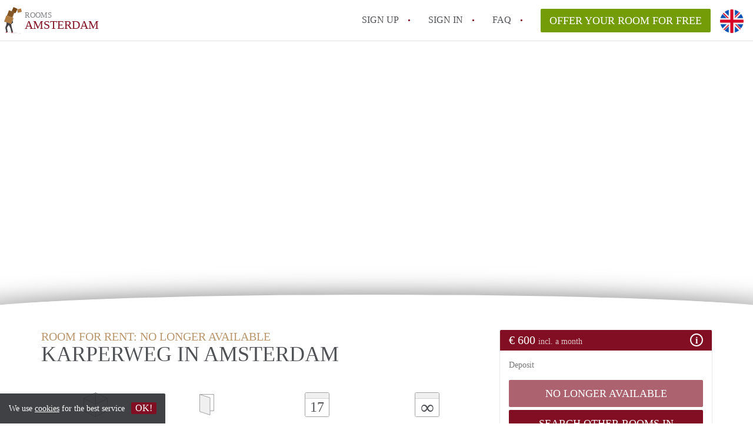

--- FILE ---
content_type: text/html; charset=UTF-8
request_url: https://www.kameramsterdam.nl/en/schinkelbuurt-zuid/karperweg
body_size: 8904
content:
<!DOCTYPE html>
    <html lang="en">

    <head>

        <meta charset="utf-8">

        <title>Room for rent in Amsterdam: Karperweg, Schinkelbuurt Zuid - RoomsAmsterdam </title>
        <meta name="description" content="A Room in Schinkelbuurt Zuid in Amsterdam for rent for &amp;euro; 600.Amsterdam -Zuid,  kamer gestoffeerd 20m2,cv  totaal 4 bewoners. Douche /toilet/keuken del ...">

        
        <meta name="apple-mobile-web-app-capable" content="yes">
        <meta name="apple-mobile-web-app-status-bar-style" content="black">
        <meta name="apple-mobile-web-app-title" content="Rooms Amsterdam">

        <link rel="canonical" href="https://www.kameramsterdam.nl/en/schinkelbuurt-zuid/karperweg">

                                    <link rel="alternate" hreflang="en" href="https://www.kameramsterdam.nl/en/schinkelbuurt-zuid/karperweg">
                <link rel="alternate" hreflang="nl"
                    href="https://www.kameramsterdam.nl/schinkelbuurt-zuid/karperweg">
                    
        <meta name="viewport" content="width=device-width, initial-scale=1.0">

        <meta http-equiv="cleartype" content="on">
        <meta http-equiv="X-UA-Compatible" content="IE=edge,chrome=1">

        <link rel="apple-touch-icon" sizes="180x180" href="/apple-touch-icon.png">
        <link rel="icon" type="image/png" sizes="16x16" href="/favicon-16x16.png">
        <link rel="icon" type="image/png" sizes="32x32" href="/favicon-32x32.png">
        <link rel="manifest" href="/site.webmanifest">
        <link rel="mask-icon" href="/safari-pinned-tab.svg" color="#810E23">
        <meta name="msapplication-tap-highlight" content="no">
        <meta name="msapplication-TileColor" content="#ffffff">
        <meta name="theme-color" content="#ffffff">

        <link rel="icon" type="image/png" href="/favicon.png">
        <link rel="icon" type="image/svg+xml" href="/favicon.svg">
        <link rel="icon" type="image/x-icon" href="/favicon.ico">
        <link type="text/plain" rel="author" href="/humans.txt">

        
    <meta property="og:title" content="Room for rent in Amsterdam: Karperweg, Schinkelbuurt Zuid - RoomsAmsterdam">
    <meta property="og:description" content="A Room in Schinkelbuurt Zuid in Amsterdam for rent for &amp;euro; 600.Amsterdam -Zuid,  kamer gestoffeerd 20m2,cv  totaal 4 bewoners. Douche /toilet/keuken del ...">
    <meta property="og:site_name" content="kamers Amsterdam">
    <meta property="og:url"
          content="https://www.kameramsterdam.nl/en/schinkelbuurt-zuid/karperweg">

            <meta property="og:image"
              content="https://www.kameramsterdam.nl/img/img-8022.jpeg?w=750&amp;h=800&amp;fit=crop&amp;or=0">
    
            <script type="application/ld+json">{"@context":"https://schema.org","@type":"Room","name":"Karperweg 43 1","description":"Amsterdam -Zuid,  kamer gestoffeerd 20m2,cv  totaal 4 bewoners.\r\nDouche /toilet/keuken delen\r\nVoor 1 rustig persoon\r\nPer direct beschikbaar \r\nHuurperiode t/m 15 December 2023\r\nHuur € 600 incl. gas/water/elektra ,per maand.\r\nBorgsom 2 maanden","address":{"@type":"PostalAddress","streetAddress":"Karperweg 43 1","postalCode":"1075 LB","addressLocality":"Amsterdam","addressCountry":"Nederland"},"image":["https://www.kameramsterdam.nl/img/img-8022.jpeg?w=1200&h=800&fit=crop&or=0","https://www.kameramsterdam.nl/img/img-8021.jpeg?w=1200&h=800&fit=crop&or=0","https://www.kameramsterdam.nl/img/img-8023.jpeg?w=1200&h=800&fit=crop&or=0","https://www.kameramsterdam.nl/img/img-8020.jpeg?w=1200&h=800&fit=crop&or=0","https://www.kameramsterdam.nl/img/img-8019.jpeg?w=1200&h=800&fit=crop&or=0","https://www.kameramsterdam.nl/img/img-8024.jpeg?w=1200&h=800&fit=crop&or=0","https://www.kameramsterdam.nl/img/img-8025.jpeg?w=1200&h=800&fit=crop&or=0","https://www.kameramsterdam.nl/img/img-8026.jpeg?w=1200&h=800&fit=crop&or=0","https://www.kameramsterdam.nl/img/img-8027.jpeg?w=1200&h=800&fit=crop&or=0","https://www.kameramsterdam.nl/img/img-8028.jpeg?w=1200&h=800&fit=crop&or=0","https://www.kameramsterdam.nl/img/img-8030.jpeg?w=1200&h=800&fit=crop&or=0","https://www.kameramsterdam.nl/img/img-8029.jpeg?w=1200&h=800&fit=crop&or=0","https://www.kameramsterdam.nl/img/img-8031.jpeg?w=1200&h=800&fit=crop&or=0","https://www.kameramsterdam.nl/img/img-8032.jpeg?w=1200&h=800&fit=crop&or=0","https://www.kameramsterdam.nl/img/img-8033.jpeg?w=1200&h=800&fit=crop&or=0"],"numberOfRooms":1,"floorSize":{"@type":"QuantitativeValue","value":20,"unitCode":"M2"}}</script>
    

        <link rel="stylesheet" href="https://www.kameramsterdam.nl/css/pando.css?1768386810">
        <link rel="stylesheet" href="https://unpkg.com/leaflet@1.9.4/dist/leaflet.css" />

        <script>
            var cb = function() {

                var y = document.createElement('script');
                y.src = '/js/lab-maps-details.min.js';

                var h = document.getElementsByTagName('script')[0];
                h.parentNode.insertBefore(y, h);
            };

            var raf = false;
            try {
                raf = requestAnimationFrame || mozRequestAnimationFrame || webkitRequestAnimationFrame ||
                    msRequestAnimationFrame;
            } catch (e) {}

            if (raf) raf(cb);
            else window.addEventListener('load', cb);
        </script>

            </head>

    <body>
        <div class="hidden" id="locale_id">en</div>
        <div class="hidden" id="country_name">Nederland</div>
                    <header id="js-header" class="header divider divider-header" role="banner">

    <div class="logo">
        <a href="https://www.kameramsterdam.nl/en/" rel="home" title="Back to homepage">
            <span class="mover"></span>
            <div class="site-name">

                <span class="site-name-object">
                    rooms
                </span>

                <span class="site-name-city">
                    Amsterdam
                </span>

            </div>
        </a>
    </div>

    <nav class="mainmenu divider divider-mainmenu mainmenu-nologin" role="navigation">

        <ul id="js-mainmenu" class="menu main-menu">

            <li class="menu-item">
                <a href="https://www.kameramsterdam.nl/en/sign-up" class="menu-link signup" title="Sign up for a new account" rel="nofollow" >
                    Sign up                </a>
            </li>

            <li class="menu-item">
                <a href="https://www.kameramsterdam.nl/en/sign-in" class="menu-link signin" title="Sign in with your information" rel="nofollow" >
                    Sign in                </a>
            </li>

            <li class="menu-item with-flyout" id="menu-item--help">

    <a href="https://www.kameramsterdam.nl/en/faq" class="menu-link" title="Answers to FAQs" >
        FAQ    </a>

    <div class="flyout">

        <span></span>

        <strong class="flyout-title">
        Find your Room on Rooms Amsterdam        </strong>

        <ul class="flyout-list">

            
            <li>

                <a href="https://www.kameramsterdam.nl/en/faq" title="Help" >
                    All FAQs                </a>

            </li>

        </ul>

    </div>

</li>

            <li class="menu-item menu-item-no-after">

    <a href="https://www.kameramsterdam.nl/en/dashboard/profiles/new" class="btn btn-secondary large-btn" title="Offer your Room for free" rel="nofollow" >

        Offer your Room for free
    </a>

    <a href="https://www.kameramsterdam.nl/en/dashboard/profiles/new" class="btn btn-secondary small-btn" title="Offer your Room for free" rel="nofollow" >
        +
    </a>

    <span class="menu-info-sm">
        Room
    </span>

</li>

            <li id="translate" style="width: 42px; height: 42px;" class="menu-item menu-item-no-after">


        <button id="language-toggler" class="language-toggler">

            <img src="https://www.kameramsterdam.nl/image/en.svg" class="language-toggler__on"
                alt="English"
                title="English">

            <svg class="language-toggler__off" xmlns="http://www.w3.org/2000/svg" viewBox="0 0 30 30">
                <g fill="none" fill-rule="evenodd">
                    <rect width="30" height="30" fill="#810E23" />
                    <path fill="#FFFFFF" stroke="#FFFFFF"
                        d="M8.33633254,21.6636675 C8.79452454,22.1218595 9.24274853,22.1118989 9.68101853,21.6337859 L14.9999993,16.3745683 L20.318981,21.6337859 C20.757251,22.1118989 21.205474,22.1218595 21.6636688,21.6636675 C22.121859,21.2054755 22.1118994,20.7572515 21.6337844,20.3189815 L16.3745678,15.0000007 L21.6337844,9.68101901 C22.1118994,9.24274901 22.121859,8.79452595 21.6636688,8.33633115 C21.205474,7.87814102 20.757251,7.88810062 20.318981,8.36621555 L14.9999993,13.6254322 L9.68101853,8.36621555 C9.24274853,7.88810062 8.79452454,7.87814102 8.33633254,8.33633115 C7.87814054,8.79452595 7.88810108,9.24274901 8.36621414,9.68101901 L13.6254317,15.0000007 L8.36621414,20.3189815 C7.88810108,20.7572515 7.87814054,21.2054755 8.33633254,21.6636675 Z" />
                </g>
            </svg>

        </button>

        <div class="translation-icons">
                            <div class="item">

                    
                    
                    
                    <a href="/schinkelbuurt-zuid/karperweg" class="menu-item">
                        <img src="https://www.kameramsterdam.nl/image/nl.svg" class="translate-flag"
                            alt="Nederlands" title="Nederlands" />
                    </a>

                </div>
                            <div class="item">

                    
                    
                    
                    <a href="/en/schinkelbuurt-zuid/karperweg" class="menu-item">
                        <img src="https://www.kameramsterdam.nl/image/en.svg" class="translate-flag"
                            alt="English" title="English" />
                    </a>

                </div>
            
        </div>

    </li>

        </ul>

    </nav>

</header>
        
        
        
        

    

    <div id="js_property-headerphoto" class="property-headerphoto-container photo-trigger"
         data-photos="'/img/img-8022.jpeg?w=360&h=260&fit=crop&or=0', '/img/img-8021.jpeg?w=360&h=260&fit=crop&or=0', '/img/img-8023.jpeg?w=360&h=260&fit=crop&or=0', '/img/img-8020.jpeg?w=360&h=260&fit=crop&or=0', '/img/img-8019.jpeg?w=360&h=260&fit=crop&or=0', '/img/img-8024.jpeg?w=360&h=260&fit=crop&or=0', '/img/img-8025.jpeg?w=360&h=260&fit=crop&or=0', '/img/img-8026.jpeg?w=360&h=260&fit=crop&or=0', '/img/img-8027.jpeg?w=360&h=260&fit=crop&or=0', '/img/img-8028.jpeg?w=360&h=260&fit=crop&or=0', '/img/img-8030.jpeg?w=360&h=260&fit=crop&or=0', '/img/img-8029.jpeg?w=360&h=260&fit=crop&or=0', '/img/img-8031.jpeg?w=360&h=260&fit=crop&or=0', '/img/img-8032.jpeg?w=360&h=260&fit=crop&or=0', '/img/img-8033.jpeg?w=360&h=260&fit=crop&or=0'">



                        <a id="js_propertyphotos" href="#" title="More pictures" data-toggle="modal"
               data-target=".gallery-modal-sm">
                <img src="/img/img-8022.jpeg?w=1430&amp;h=800&amp;fit=crop&amp;or=0"
                     sizes="100vw"
                     srcset="/img/img-8022.jpeg?w=480&amp;h=800&amp;fit=crop&amp;or=0 480w
                    ,/img/img-8022.jpeg?w=750&amp;h=800&amp;fit=crop&amp;or=0 750w
                    ,/img/img-8022.jpeg?w=970&amp;h=800&amp;fit=crop&amp;or=0 970w
                    ,/img/img-8022.jpeg?w=1170&amp;h=800&amp;fit=crop&amp;or=0 1170w
                    ,/img/img-8022.jpeg?w=1430&amp;h=800&amp;fit=crop&amp;or=0 1430w"
                     alt=""
                     class="property-headerphoto parralax-header">
        </a>
            


    </div>

    <section id="room" class="container" itemscope itemprop="http://schema.org/Product">

        <div id="js-property-submenu" class="property-submenu-container submenu">

            <div class="container">

                <div class="row">

                    <div class="col-md-8">

                        <ul class="submenu-container">

                            <li>
                                <a href="#property-start" title="go straight to summary"
                                   class="submenu-item">
                                    Summary                                </a>
                                                         </li>

                            <li>
                                <a href="#property-gallery" title="Go straight to pictures"
                                   class="submenu-item">
                                    Photos                                </a>
                            </li>

                            <li>
                                <a href="#property-details" title="Go straight to general information"
                                   class="submenu-item">
                                    General information                                </a>
                            </li>

                            <li>
                                <a href="#property-facilities" title="Go straight to facilities"
                                   class="submenu-item">
                                    Facilities                                </a>
                            </li>
                                                    </ul>

                    </div>

                </div>

            </div>

        </div> <!-- .property-submenu -->

        <div class="row">

            <div class="main col-md-8">

                <div>

                    <section id="property-start">

                        <h1 class="page-title" itemprop="name">
                        <span class="title-muted">
                            Room for rent:                        </span>
                                                            <span class="title-muted">
                                    no longer available                                </span>
                                                        <span class="property-title">
                            Karperweg in Amsterdam                        </span>
                        </h1>

                                                    <meta itemprop="image" content="/img/img-8022.jpeg">
                        
                        <ul class="property-highlight">

                            <li class="property-highlight-item property-highlight-m2">
                                <span class="property-icon property-volume"></span>
                                20 m<sup>2</sup>
                            </li>

                            
                                <li class="property-highlight-item property-highlight-rooms">
                                    <span class="property-icon property-rooms"></span>
                                    1 room
                                </li>

                            
                                                            <li class="property-highlight-item property-highlight-from">
                            <span class="property-icon property-calendar">
                                17
                            </span>
                                  Immediately                                </li>

                            
                            
                                <li class="property-highlight-item property-highlight-to">
                            <span class="property-icon property-calendar infinity">
                                &infin;
                            </span>
                                    Indefinite period                                </li>

                            
                        </ul>

                    </section>

                </div>

            </div>

            <aside class="sidebar col-md-4">

                <div class="property-actions" itemprop="offers" itemscope itemtype="http://schema.org/Offer">

                    <div class="property-actions-container">

                        <h2 class="property-actions-title">

                        <span itemprop="price">
                             &euro; 600
                        </span>

                            <span class="price-breakdown">
                            incl. a month
                        </span>

                            <i class="icon info"></i>
                            <span aria-hidden="true" class="icon close-icon">&times;</span>
                            <meta content="EUR" itemprop='priceCurrency'>

                        </h2>

                        <div class="property-actions-holder">

                            <div class="property-actions-subtitle text-muted">

                                
                                                                            Deposit                                    
                                
                            </div>

                            <table border="0" cellspacing="0" class="property-prices">
                                <tr>
                                    <th>
                                        Rent includes
                                    </th>
                                    <th class="text-right">
                                        &euro; 600
                                    </th>
                                </tr>

                                                                                                
                                    <tr>
                                        <th colspan="2">
                                            Incidental costs                                        </th>
                                    </tr>

                                                                        
                                        <tr>
                                            <td>
                                                Deposit                                            </td>
                                            <td class="text-right">
                                                &euro; 1200
                                            </td>
                                        </tr>

                                                                    
                            </table>

                            
                                
                                
                                                                    <div class="property-react">

    <div class="form-group">

                    <a class="btn btn-primary btn-block disabled" >
            no longer available            </a>
            <a class="btn btn-primary btn-block"  href="https://www.kameramsterdam.nl/en/dashboard/search_query">
                Search other Rooms in Amsterdam            </a>
                
    </div>

</div>
                                
                            
                            <div class="profile-card">

                                <div class="profile-card-img">

                                    
                                        <img src="https://www.kameramsterdam.nl/images/svg/avatar-male.svg" alt="Herman"
                                             class="avatar img-circle">

                                    
                                </div>

                                <div class="profile-card-info">

                                    <h3 class="profile-card-title">

                                        
                                            Herman

                                        
                                    </h3>

                                    
                                        <span class="profile-card-name">
                                    
                                </span>

                                    
                                    <span class="text-muted">
                                        joined 2 years ago
                                </span>

                                </div>

                            </div>

                        </div>

                    </div>

                </div>

            </aside>

        </div>

    </section>

    <div class="property-muted">

        <section class="property-details property-description">

            <div class="container">

                <div class="col-sm-12 col-md-8">

                    <div class="social-icons">
                                            </div>

                    <div class="property-warning">
                        <em>
                            On this page you will find all information of this Room in Amsterdam.  You can contact the advertiser if you have any questions.                        </em>
                    </div>


                    <div id="property-full-description" class="property-full-description show-more">

                        <p itemprop="description">
                            <p>Amsterdam -Zuid,  kamer gestoffeerd 20m2,cv  totaal 4 bewoners.<br>
Douche /toilet/keuken delen<br>
Voor 1 rustig persoon<br>
Per direct beschikbaar <br>
Huurperiode t/m 15 December 2023<br>
Huur € 600 incl. gas/water/elektra ,per maand.<br>
Borgsom 2 maanden</p>
                        </p>

                    </div>

                                                    <a href="#" id="js-more" class="btn btn-more center-block">
                                MORE                            </a>
                                        </div>

            </div>

        </section>

        <section id="property-gallery" class="property-details property-gallery">

            <div class="container">

                <div class="col-sm-12 col-md-8">

                    
                    
                                                    
                                
                                <a href="#" title=""
                                   class="property-gallery-main photo-trigger" data-toggle="modal"
                                   data-target=".gallery-modal-sm" data-initialslide="0">

                                    <img src="[data-uri]"
                                         data-src="/img/img-8022.jpeg?w=750&amp;h=563&amp;fit=crop&amp;or=0"
                                         alt="" class="b-lazy">

                                </a>

                                                                                
                                
                                <a href="#" title=""
                                   class="property-gallery-main photo-trigger" data-toggle="modal"
                                   data-target=".gallery-modal-sm" data-initialslide="0">

                                    <img src="[data-uri]"
                                         data-src="/img/img-8021.jpeg?w=750&amp;h=563&amp;fit=crop&amp;or=0"
                                         alt="" class="b-lazy">

                                </a>

                                                                                                                                                                                                                                                                                                                                                                                                                                                                                                                                                                                                                                                                                                                                                        
                        <ul class="property-gallery-thumbs">

                            
                            
                                                            
                                                            
                                
                                    <li class="property-gallery-thumb">

                                        <a href="#" title="" class="photo-trigger"
                                           data-toggle="modal" data-target=".gallery-modal-sm"
                                           data-initialslide="0">

                                            <img src="[data-uri]"
                                                 data-src="/img/img-8023.jpeg?w=480&amp;h=360&amp;fit=crop&amp;or=0"
                                                 alt="" class="b-lazy">

                                            
                                        </a>
                                    </li>

                                    
                                                            
                                
                                    <li class="property-gallery-thumb">

                                        <a href="#" title="" class="photo-trigger"
                                           data-toggle="modal" data-target=".gallery-modal-sm"
                                           data-initialslide="1">

                                            <img src="[data-uri]"
                                                 data-src="/img/img-8020.jpeg?w=480&amp;h=360&amp;fit=crop&amp;or=0"
                                                 alt="" class="b-lazy">

                                            
                                        </a>
                                    </li>

                                    
                                                            
                                
                                    <li class="property-gallery-thumb">

                                        <a href="#" title="" class="photo-trigger"
                                           data-toggle="modal" data-target=".gallery-modal-sm"
                                           data-initialslide="2">

                                            <img src="[data-uri]"
                                                 data-src="/img/img-8019.jpeg?w=480&amp;h=360&amp;fit=crop&amp;or=0"
                                                 alt="" class="b-lazy">

                                            
                                                <span class="property-gallery-thumb-overlay">
                                + 10
                            </span>

                                            
                                        </a>
                                    </li>

                                    
                                                            
                                                            
                                                            
                                                            
                                                            
                                                            
                                                            
                                                            
                                                            
                                                            
                                                            
                        </ul>

                    
                </div>

            </div>

        </section>

        <section id="property-details" class="property-details property-details-general">

            <div class="container">

                <div class="col-sm-12 col-md-8">

                    <div class="row">

                        <h2 class="col-md-5 property-details-header text-muted uppercase">
                            General information                        </h2>

                        <div class="col-md-7 property-details-container">

                            <table border="0" cellspacing="0" class="property-details-table">

                                
                                <tr>
                                    <td>
                                        City                                    </td>
                                    <td>
                                        <strong>
                                            Amsterdam
                                        </strong>
                                    </td>
                                </tr>
                                <tr>
                                    <td>
                                        District/Neighbourhood:
                                    </td>
                                    <td>
                                        <strong>
                                            <a href="https://www.kameramsterdam.nl/en/schinkelbuurt-zuid">Schinkelbuurt Zuid</a>
                                        </strong>
                                    </td>
                                </tr>
                                <tr>
                                    <td>
                                        Register municipality:
                                    </td>
                                    <td>
                                        <strong>
                                            Yes
                                        </strong>
                                    </td>
                                </tr>
                                <tr>
                                    <td>
                                        Status:
                                    </td>
                                    <td>
                                        <strong>
                                            Decorated
                                        </strong>
                                    </td>
                                </tr>
                                <tr>
                                    <td>
                                        Housemates:
                                    </td>
                                    <td>
                                        <strong>
                                            4
                                        </strong>
                                    </td>
                                </tr>
                                    
                                
                                    <tr>
                                        <td>
                                            Viewing
                                        </td>
                                        <td>
                                            <strong>

                                                                                                    In Consultation                                                
                                            </strong>
                                        </td>
                                    </tr>

                                
                            </table>

                        </div>

                    </div>

                </div>

            </div>

        </section>

        <section id="property-facilities" class="property-details property-details-facilities">

            <div class="container">

                <div class="col-sm-12 col-md-8">

                    <div class="row">

                        <h2 class="col-md-4 property-details-header text-muted uppercase">
                            Facilities                        </h2>

                        <div class="col-md-8 property-details-container">

                            <table border="0" cellspacing="0" class="property-details-table">

                                <tr>
                                    <td class="property-details-icon bathroom">
                                        <strong>
                                            Shared bathroom
                                        </strong>
                                    </td>
                                </tr>

                                <tr>
                                    <td class="property-details-icon kitchen">
                                        <strong>
                                            Shared kitchen
                                        </strong>
                                    </td>
                                </tr>

                                <tr>
                                    <td class="property-details-icon toilet">
                                        <strong>
                                            Shared toilet
                                        </strong>
                                    </td>
                                </tr>

                                <tr>
                                    <td class="property-details-icon frontdoor">
                                        <strong>
                                            Private front door
                                        </strong>
                                    </td>
                                </tr>

                            </table>

                            <table border="0" cellspacing="0" class="property-details-table">

                                
                                
                                <tr>
                                    <td class="property-details-icon living">
                                        <strong>
                                            Private living room
                                        </strong>
                                    </td>
                                </tr>

                            </table>

                            <div id="property-secondary-details" class="property-secondary-details">

                                <table border="0" cellspacing="0" class="property-details-table">

                                    
                                        <tr>
                                            <td>

                                                                                                    <del>Waste surcharge</del>
                                                
                                            </td>
                                        </tr>

                                    
                                    
                                        <tr>
                                            <td>

                                                                                                    <del>No balcony</del>
                                                
                                            </td>
                                        </tr>

                                    
                                    
                                        <tr>
                                            <td>

                                                                                                    <del>Smoking inside</del>
                                                
                                            </td>
                                        </tr>

                                    
                                    
                                        <tr>
                                            <td>

                                                                                                    <strong>Fire extinguisher</strong>
                                                
                                            </td>
                                        </tr>

                                    
                                    
                                        <tr>
                                            <td>

                                                                                                    <del>Private parking space</del>
                                                
                                            </td>
                                        </tr>

                                    
                                    
                                        <tr>
                                            <td>

                                                                                                    <del>Private dryer</del>
                                                
                                            </td>
                                        </tr>

                                    
                                    
                                        <tr>
                                            <td>

                                                                                                    <del>Bicycle storage</del>
                                                
                                            </td>
                                        </tr>

                                    
                                    
                                        <tr>
                                            <td>

                                                                                                    <del>Free parking</del>
                                                
                                            </td>
                                        </tr>

                                    
                                    
                                        <tr>
                                            <td>

                                                                                                    <del>Pets allowed</del>
                                                
                                            </td>
                                        </tr>

                                    
                                    
                                    
                                        <tr>
                                            <td>

                                                                                                    <del>Intercom</del>
                                                
                                            </td>
                                        </tr>

                                    
                                </table>

                                <table border="0" cellspacing="0" class="property-details-table">

                                    
                                        <tr>
                                            <td>

                                                                                                    <del>Elevator</del>
                                                
                                            </td>
                                        </tr>

                                    
                                    
                                    
                                        <tr>
                                            <td>

                                                                                                    <strong>Fire alarm</strong>
                                                
                                            </td>
                                        </tr>

                                    
                                    
                                        <tr>
                                            <td>

                                                                                                    <del>Cleaning service</del>
                                                
                                            </td>
                                        </tr>

                                    
                                    
                                        <tr>
                                            <td>

                                                                                                    <strong>Shared terrace</strong>
                                                
                                            </td>
                                        </tr>

                                    
                                    
                                        <tr>
                                            <td>

                                                                                                    <del>Garden</del>
                                                
                                            </td>
                                        </tr>

                                    
                                    
                                        <tr>
                                            <td>

                                                                                                    <del>Dishwasher</del>
                                                
                                            </td>
                                        </tr>

                                    
                                    
                                        <tr>
                                            <td>

                                                                                                    <del>Tumble dryer</del>
                                                
                                            </td>
                                        </tr>

                                    
                                    
                                        <tr>
                                            <td>

                                                                                                    <strong>Washing machine</strong>
                                                
                                            </td>
                                        </tr>

                                    
                                    
                                        <tr>
                                            <td>

                                                                                                    <del>Water board taxes</del>
                                                
                                            </td>
                                        </tr>

                                    
                                </table>

                            </div>

                                                        <div class="row">

                                <div class="col-xs-12">

                                    <a href="#" id="btn-more-facilities" class="btn btn-more"
                                       title="Show more facilities">
                                        More                                    </a>

                                </div>

                            </div>
                            
                        </div>

                    </div>

                </div>

            </div>

        </section>

        <section id="property-tenant" class="property-details property-details-tenant">

            <div class="container">

                <div class="col-sm-12 col-md-8">

                                        <div class="row">

                        <h2 class="col-md-4 property-details-header text-muted uppercase">
                            Preferred tenant                        </h2>

                        <div class="col-md-8 property-details-container">
                            <table border="0" cellspacing="0" class="property-details-table">

                                <tr>
                                    <td>
                                        Minimum age:
                                    </td>
                                    <td>
                                        24
                                    </td>
                                </tr>

                                <tr>
                                    <td>
                                        Maximum age:
                                    </td>
                                    <td>
                                        Doesn&#039;t matter
                                    </td>
                                </tr>

                                <tr>
                                    <td>
                                        Gender:
                                    </td>
                                    <td>

                                                                                    Doesn't matter                                        
                                    </td>
                                </tr>

                                <tr>
                                    <td>
                                        Status:
                                    </td>
                                    <td>

                                        
                                                                                                                                                                                                                                            <span>Starter</span>
                                                                                                                                                                                                                                                                                            <span>Job seeker</span>
                                                                                            
                                        
                                    </td>
                                </tr>

                                
                            </table>

                        </div>

                    </div>
                                        
                </div>

            </div>

        </section>

        <button id="js_property-mobile-react" class="btn btn-secondary property-mobile-react">
        &euro;
        600 | RESPOND NOW        </button>

    </div>

    <section class="container-fluid property-map">

        <div class="row">

            <div id="js_map_address" class="google-map">
                <div style="text-align: center; height: 100%">
                    <div style="display: inline-block;   position: relative; top: 50%; transform: translateY(-50%);  ">
                        <a id="show-map"
                           title="Show address on Google Maps" class="btn btn-secondary">
                            Show on map                        </a>
                    </div>
                </div>
                <script>
                    var cityCoordinates = {
                        lat: 52.37021570,
                        lng: 4.89516790
                    };
                                            var detailCircle = [];
                                    </script>
            </div>

            <div id="property-neighbourhood" class="property-neighbourhood">

                <h3 class="h4 property-neighbourhood-title">
                    Schinkelbuurt Zuid, Amsterdam
                </h3>
                <a href="https://www.kameramsterdam.nl/en/schinkelbuurt-zuid"
                   title="translation.Schinkelbuurt Zuid">
                    More information about living in Schinkelbuurt Zuid                </a>
            </div>

        </div>

    </section> <!-- .property-map -->

    
    <!-- Modal for photogallery -->
    <div id="galleryModal" class="modal fade photo-modal gallery-modal-sm" tabindex="-1" role="dialog"
         aria-labelledby="mySmallModalLabel" aria-hidden="true">

        <button type="button" class="close" data-dismiss="modal" aria-label="Close">
            <span aria-hidden="true" class="close-icon">×</span>
        </button>

        <div class="modal-table">

            <div class="modal-cell">

                <div class="modal-content">

                    <div class="modal-slick">

                        
                            <div>
                                <img data-lazy="/img/img-8022.jpeg?w=1200&amp;h=800&amp;fit=crop&amp;or=0"
                                     alt="" class="modal-image"
                                     data-thumb="/img/img-8022.jpeg?w=75&amp;h=75&amp;fit=crop&amp;or=0">
                                <div class="modal-image-description">
                                    
                                </div>
                            </div>

                        
                            <div>
                                <img data-lazy="/img/img-8021.jpeg?w=1200&amp;h=800&amp;fit=crop&amp;or=0"
                                     alt="" class="modal-image"
                                     data-thumb="/img/img-8021.jpeg?w=75&amp;h=75&amp;fit=crop&amp;or=0">
                                <div class="modal-image-description">
                                    
                                </div>
                            </div>

                        
                            <div>
                                <img data-lazy="/img/img-8023.jpeg?w=1200&amp;h=800&amp;fit=crop&amp;or=0"
                                     alt="" class="modal-image"
                                     data-thumb="/img/img-8023.jpeg?w=75&amp;h=75&amp;fit=crop&amp;or=0">
                                <div class="modal-image-description">
                                    
                                </div>
                            </div>

                        
                            <div>
                                <img data-lazy="/img/img-8020.jpeg?w=1200&amp;h=800&amp;fit=crop&amp;or=0"
                                     alt="" class="modal-image"
                                     data-thumb="/img/img-8020.jpeg?w=75&amp;h=75&amp;fit=crop&amp;or=0">
                                <div class="modal-image-description">
                                    
                                </div>
                            </div>

                        
                            <div>
                                <img data-lazy="/img/img-8019.jpeg?w=1200&amp;h=800&amp;fit=crop&amp;or=0"
                                     alt="" class="modal-image"
                                     data-thumb="/img/img-8019.jpeg?w=75&amp;h=75&amp;fit=crop&amp;or=0">
                                <div class="modal-image-description">
                                    
                                </div>
                            </div>

                        
                            <div>
                                <img data-lazy="/img/img-8024.jpeg?w=1200&amp;h=800&amp;fit=crop&amp;or=0"
                                     alt="" class="modal-image"
                                     data-thumb="/img/img-8024.jpeg?w=75&amp;h=75&amp;fit=crop&amp;or=0">
                                <div class="modal-image-description">
                                    
                                </div>
                            </div>

                        
                            <div>
                                <img data-lazy="/img/img-8025.jpeg?w=1200&amp;h=800&amp;fit=crop&amp;or=0"
                                     alt="" class="modal-image"
                                     data-thumb="/img/img-8025.jpeg?w=75&amp;h=75&amp;fit=crop&amp;or=0">
                                <div class="modal-image-description">
                                    
                                </div>
                            </div>

                        
                            <div>
                                <img data-lazy="/img/img-8026.jpeg?w=1200&amp;h=800&amp;fit=crop&amp;or=0"
                                     alt="" class="modal-image"
                                     data-thumb="/img/img-8026.jpeg?w=75&amp;h=75&amp;fit=crop&amp;or=0">
                                <div class="modal-image-description">
                                    
                                </div>
                            </div>

                        
                            <div>
                                <img data-lazy="/img/img-8027.jpeg?w=1200&amp;h=800&amp;fit=crop&amp;or=0"
                                     alt="" class="modal-image"
                                     data-thumb="/img/img-8027.jpeg?w=75&amp;h=75&amp;fit=crop&amp;or=0">
                                <div class="modal-image-description">
                                    
                                </div>
                            </div>

                        
                            <div>
                                <img data-lazy="/img/img-8028.jpeg?w=1200&amp;h=800&amp;fit=crop&amp;or=0"
                                     alt="" class="modal-image"
                                     data-thumb="/img/img-8028.jpeg?w=75&amp;h=75&amp;fit=crop&amp;or=0">
                                <div class="modal-image-description">
                                    
                                </div>
                            </div>

                        
                            <div>
                                <img data-lazy="/img/img-8030.jpeg?w=1200&amp;h=800&amp;fit=crop&amp;or=0"
                                     alt="" class="modal-image"
                                     data-thumb="/img/img-8030.jpeg?w=75&amp;h=75&amp;fit=crop&amp;or=0">
                                <div class="modal-image-description">
                                    
                                </div>
                            </div>

                        
                            <div>
                                <img data-lazy="/img/img-8029.jpeg?w=1200&amp;h=800&amp;fit=crop&amp;or=0"
                                     alt="" class="modal-image"
                                     data-thumb="/img/img-8029.jpeg?w=75&amp;h=75&amp;fit=crop&amp;or=0">
                                <div class="modal-image-description">
                                    
                                </div>
                            </div>

                        
                            <div>
                                <img data-lazy="/img/img-8031.jpeg?w=1200&amp;h=800&amp;fit=crop&amp;or=0"
                                     alt="" class="modal-image"
                                     data-thumb="/img/img-8031.jpeg?w=75&amp;h=75&amp;fit=crop&amp;or=0">
                                <div class="modal-image-description">
                                    
                                </div>
                            </div>

                        
                            <div>
                                <img data-lazy="/img/img-8032.jpeg?w=1200&amp;h=800&amp;fit=crop&amp;or=0"
                                     alt="" class="modal-image"
                                     data-thumb="/img/img-8032.jpeg?w=75&amp;h=75&amp;fit=crop&amp;or=0">
                                <div class="modal-image-description">
                                    
                                </div>
                            </div>

                        
                            <div>
                                <img data-lazy="/img/img-8033.jpeg?w=1200&amp;h=800&amp;fit=crop&amp;or=0"
                                     alt="" class="modal-image"
                                     data-thumb="/img/img-8033.jpeg?w=75&amp;h=75&amp;fit=crop&amp;or=0">
                                <div class="modal-image-description">
                                    
                                </div>
                            </div>

                        
                    </div>

                </div>

            </div>

        </div>

    </div>

    <div id="subscriptionsModal" class="modal fade subscription-modal-md" tabindex="-1" role="dialog"
         aria-labelledby="mySmallModalLabel" aria-hidden="true">

        <div class="modal-dialog modal-lg">

            <div class="modal-content">

                <div class="modal-header">

                    <button type="button" class="close" data-dismiss="modal" aria-label="Close">
                        <span aria-hidden="true">&times;</span>
                    </button>

                    <h4 class="modal-title uppercase">
                        Choose a package                    </h4>

                </div>

                <div class="modal-body">

                    <div class="row">

                        <div class="col-xs-12">

                            <div class="subscriptions" id="subscriptions">

    
    <div class="table-responsive">

        <table border="0" cellspacing="0" class="subscriptions-table table-bordered">

            <tr>

                <th class="subscriptions-title">
                    &nbsp;
                </th>

                <th class="subscriptions-title">
                    <span class="mover" style="display: inline-block !important; float: none !important;"></span>
                </th>

                <th class="subscriptions-title subscriptions-title--highlight">
                    Popular                </th>

                <th class="subscriptions-title">
                    Careful                </th>

            </tr>

            <tr>

                <td class="text-right">
                    Price                </td>

                <td>
                    <strong class="subscriptions-highlight uppercase">
                        for free                    </strong>
                </td>

                <td class="subscriptions-populair">
                    <strong class="subscriptions-highlight">
                        &euro; 69.00
                    </strong>
                </td>

                <td>
                    <strong class="subscriptions-highlight">
                        &euro; 39.00
                    </strong>
                </td>

            </tr>

            <tr>

                <td class="text-right">
                    Personal reaction                </td>

                <td>
                   <span class="no">
                        No                   </span>
                </td>


                <td class="subscriptions-populair">
                    60 days                </td>

                <td>
                    30 days                </td>

            </tr>

            <tr>

                <td class="text-right">
                    Landlord can see your profile                </td>

                <td>
                   <span class="no">
                        No                   </span>
                </td>

                <td class="subscriptions-populair">
                    <span class="yes">
                        Yes                    </span>
                </td>

                <td>
                    <span class="yes">
                        Yes                    </span>
                </td>

            </tr>

            <tr>

                <td class="text-right">
                    Respond to ads                </td>

                <td>
                                            <span class="no">
                        No                        </span>
                                    </td>

                <td class="subscriptions-populair">
                    <span class="yes">
                        Yes                    </span>
                </td>

                <td>
                    <span class="yes">
                        Yes                    </span>
                </td>

            </tr>

            <tr>

                <td class="text-right">
                    Post ads                </td>

                <td>
                    <span class="yes">
                        Yes                    </span>
                </td>

                <td class="subscriptions-populair">
                    <span class="yes">
                        Yes                    </span>
                </td>

                <td>
                    <span class="yes">
                        Yes                    </span>
                </td>

            </tr>

            <tr>

                <td class="text-right">
                </td>

                <td>

                    
                        <a href="https://www.kameramsterdam.nl/en/sign-up" class="btn btn-default" >
                            Register                        </a>

                    
                </td>

                <td class="subscriptions-populair">
                    <a href="https://www.kameramsterdam.nl/en/dashboard/package/new?type=1" class="btn btn-secondary btn-block" >
                        <svg xmlns="http://www.w3.org/2000/svg" viewBox="0 0 20 20"><rect x="0" fill="none" width="20" height="20"/><g><path d="M12.72 2c.15-.02.26.02.41.07.56.19.83.79.66 1.35-.17.55-1 3.04-1 3.58 0 .53.75 1 1.35 1h3c.6 0 1 .4 1 1s-2 7-2 7c-.17.39-.55 1-1 1H6V8h2.14c.41-.41 3.3-4.71 3.58-5.27.21-.41.6-.68 1-.73zM2 8h2v9H2V8z"/></g></svg>
                        Choose                    </a>
                </td>

                <td>
                    <a href="https://www.kameramsterdam.nl/en/dashboard/package/new?type=2" class="btn btn-default" >
                        Choose                    </a>
                </td>

            </tr>

        </table>

    </div>

</div>

                            <h3 class="modal-subtitle">
                                What is a 'Personal response'?                            </h3>

                            <p>
                                We send your personal message to the landlord, along with all extra information included in your profile. This means the landlord knows who you are and there is more chance of you being selected.                            </p>

                            <hr>

                            <h3 class="modal-subtitle">
                                What does it mean to respond?                            </h3>

                            <p>
                                With a free response, we only send your email address to the landlord. The chances of getting an answer are far smaller compared to a personal response.                            </p>

                            <div class="responses-count">

                                
                                    <div>

                                        <div>

                                            <div class="responses-count__number">

                                                1 Person responded
                                                
                                                Already personal
                                            </div>

                                            <div class="responses-count__avatars">

                                                                                                    <img src="[data-uri]"
                                                         data-src="https://www.kameramsterdam.nl/img/pfp-3.jpg?w=400&amp;h=400&amp;fit=crop" alt="Nicholas"
                                                         class="avatar img-circle b-lazy">
                                                
                                                
                                                <p>
                                                    <a href="#subscriptions">Choose a package</a> and get equal chances on a response!                                                </p>

                                            </div>

                                        </div>

                                        <p>
                                            <a href="#subscriptions">Kies een pakket</a> en maak evenveel kans op
                                            een reactie!
                                        </p>

                                    </div>

                                
                                <div>

                                    
                                        <h4>
                                            Respond anyway?                                        </h4>

                                        <form method="POST" action="https://www.kameramsterdam.nl/en/reaction/22775" accept-charset="UTF-8" class="property-react" id="form"><input name="_token" type="hidden" value="sAxdOPK9uMQqYrF3rqoCIsEtfvNLof5ro1rK7BUy">
                                        <input class="btn btn-default btn-sad btn-plain" onclick="" type="submit" value="Respond">
                                        </form>

                                    
                                </div>

                            </div>

                        </div>

                    </div>

                </div>

            </div>

        </div>

    </div>

    
    
    <!-- OpenStreetMap with Leaflet -->



    
                    <footer class="footer" role="contentinfo">

    <div class="container">

        <div class="row footer-content">

            <div class="col-md-7">

                <div class="row">

                    <div class="col-md-12">

                        <p class="footer-title">
                            Find your Room on Rooms Amsterdam                        </p>

                        <ul class="footer-menu footer-mainmenu">

                                                                                                <li>
                                        <a href="https://www.kameramsterdam.nl/en/about-us">
                                                                                            About us
                                                                                    </a>
                                    </li>
                                                                                                                                <li>
                                        <a href="https://www.kameramsterdam.nl/en/contact">
                                                                                            Contact
                                                                                    </a>
                                    </li>
                                                                                                                                <li>
                                        <a href="https://www.kameramsterdam.nl/en/help">
                                                                                            Faq
                                                                                    </a>
                                    </li>
                                                                                                                                <li>
                                        <a href="https://www.kameramsterdam.nl/en/for-real-estate">
                                                                                            For Real Estate Agents/Realtors
                                                                                    </a>
                                    </li>
                                                                                                                                <li>
                                        <a href="https://www.kameramsterdam.nl/en/dashboard/profiles/new">
                                                                                            Offer your Room for free in Amsterdam                                                                                    </a>
                                    </li>
                                                                                                                                                                                                                                                                        </ul>

                    </div>

                </div>

                <div class="row">

                    <div class="col-sm-12">

                        <span class="copyright">
                            &copy; 2026 - Rooms Amsterdam - CC
                            no. 02094127 &ndash;
                                                            <a href="https://www.huurwoningennederland.nl" style="color: #A2A3A6;">
                                    Nederland
                                </a>
                                                    </span>

                        <ul class="footer-menu footer-secmenu">
                                                                                                                                                                                                                                                                                                                                                                                                            <li>
                                        <a href="https://www.kameramsterdam.nl/en/conditions-privacy">
                                            Conditions &amp; privacy
                                        </a>
                                    </li>
                                                                                                                                <li>
                                        <a href="https://www.kameramsterdam.nl/en/disclaimer">
                                            Disclaimer
                                        </a>
                                    </li>
                                                                                                                                <li>
                                        <a href="https://www.kameramsterdam.nl/en/spam-fake-accounts">
                                            Spam &amp; fake-accounts
                                        </a>
                                    </li>
                                                                                        
                            
                            
                            
                            
                        </ul>

                    </div>

                    <div class="col-sm-12">

                        <div class="partners">

                                                            <span class="partner ideal">Pay easily with :payment method</span>
                                                        <span class="partner paypal">Pay easily with :payment method</span>
                            <span class="partner mastercard">Pay easily with :payment method</span>
                            <span class="partner maestro">Pay easily with :payment method</span>
                            <span class="partner visa">Pay easily with :payment method</span>

                        </div>

                    </div>

                </div>

            </div>

            
                <div class="col-md-5">

                    <div class="footer-externals">

                        <h2 class="footer-title">
                            Couldn't find anything? These are our other offers in Amsterdam:                        </h2>

                        <ul class="externals-list">

                                                                                                                                                            <li>
                                        <a href="https://www.appartementamsterdam.nl"
                                            title="Our Apartments in Amsterdam"
                                            rel="external">Apartments</a>
                                    </li>
                                                                                                                                <li>
                                        <a href="https://www.huurwoningamsterdam.nl"
                                            title="Our Rental Properties in Amsterdam"
                                            rel="external">Rental Properties</a>
                                    </li>
                                                                                                                                <li>
                                        <a href="https://www.studiosamsterdam.nl"
                                            title="Our Studio&#039;s in Amsterdam"
                                            rel="external">Studio&#039;s</a>
                                    </li>
                                                                                                                                <li>
                                        <a href="https://www.woonbotenamsterdam.com"
                                            title="Our HouseBoats in Amsterdam"
                                            rel="external">HouseBoats</a>
                                    </li>
                                                            
                        </ul>

                    </div>

                </div>

            
        </div>

    </div>

</footer>

<div id="sharingModal" class="modal fade sharing-modal-sm" tabindex="-1" role="dialog"
    aria-labelledby="mySmallModalLabel" aria-hidden="true">

    <div class="modal-dialog modal-sm">

        <div class="modal-content">
        </div>

    </div>

</div>

<div id="abuseModal" class="modal fade abuse-modal-md" tabindex="-1" role="dialog" aria-labelledby="mySmallModalLabel"
    aria-hidden="true">

    <div class="modal-dialog modal-md">

        <div class="modal-content">
        </div>

    </div>

</div>

<div id="tenantReactModal" class="modal fade tenant-reaction-modal-lg" tabindex="-1" role="dialog"
    aria-labelledby="mySmallModalLabel" aria-hidden="true">

    <div class="modal-dialog modal-lg">

        <div class="modal-content">
        </div>

    </div>

</div>
        
        <div class="cookie-message">
    <div class="cookie-message-container">
        We use <a href="https://www.kameramsterdam.nl/en/conditions-privacy" title="More information about our conditions and privacy">cookies</a> for the best service
        <button id="js-close-cookie" class="btn btn-cookies">OK!</button>
    </div>
</div>

        
    <script defer src="https://static.cloudflareinsights.com/beacon.min.js/vcd15cbe7772f49c399c6a5babf22c1241717689176015" integrity="sha512-ZpsOmlRQV6y907TI0dKBHq9Md29nnaEIPlkf84rnaERnq6zvWvPUqr2ft8M1aS28oN72PdrCzSjY4U6VaAw1EQ==" data-cf-beacon='{"version":"2024.11.0","token":"b739bfba414c446dac01eb256813895a","r":1,"server_timing":{"name":{"cfCacheStatus":true,"cfEdge":true,"cfExtPri":true,"cfL4":true,"cfOrigin":true,"cfSpeedBrain":true},"location_startswith":null}}' crossorigin="anonymous"></script>
</body>

    </html>
